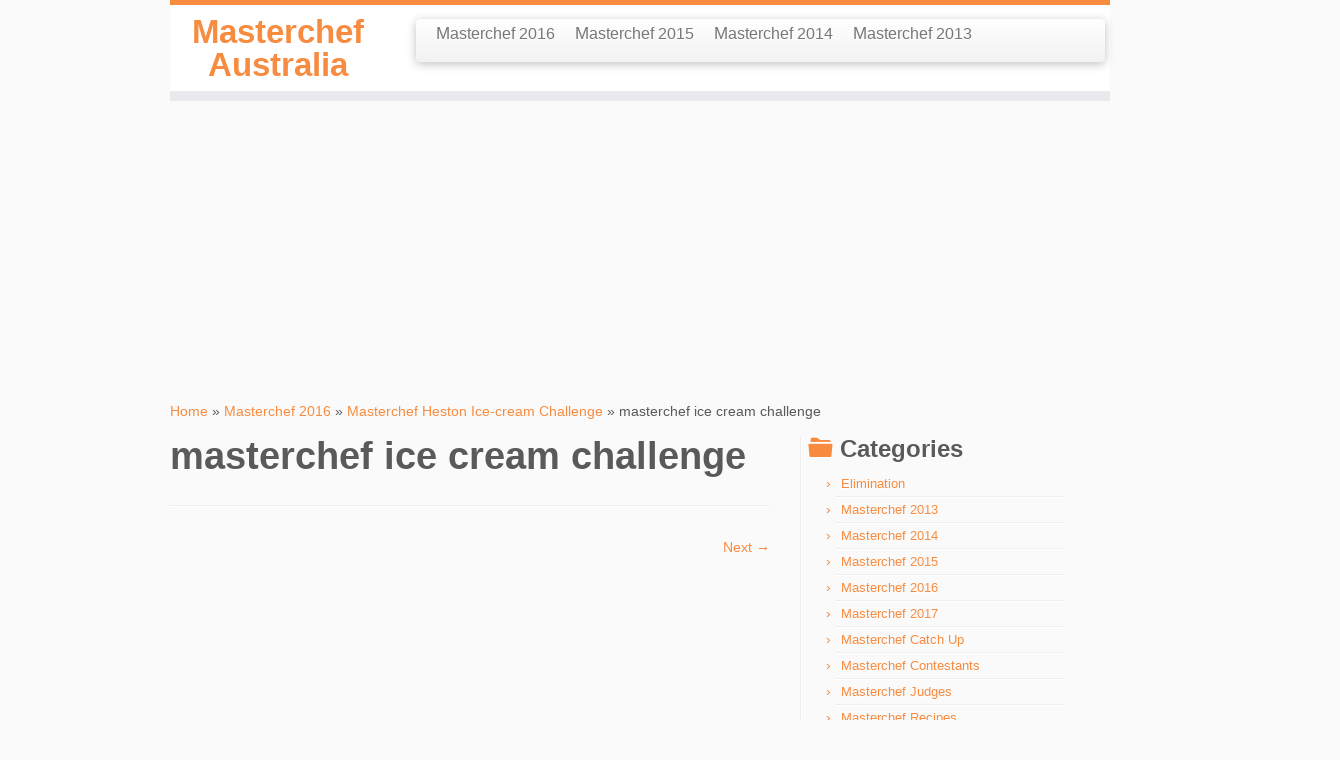

--- FILE ---
content_type: text/html; charset=UTF-8
request_url: http://masterchefaustralia.tv/masterchef-2016/masterchef-heston-ice-cream-challenge/attachment/masterchef-ice-cream-challenge/
body_size: 12228
content:
<!DOCTYPE html>
<!--[if IE 7]>
<html class="ie ie7" lang="en-US">
<![endif]-->
<!--[if IE 8]>
<html class="ie ie8" lang="en-US">
<![endif]-->
<!--[if !(IE 7) | !(IE 8)  ]><!-->
<html lang="en-US">                          
<!--<![endif]-->

			<head>
		    <meta charset="UTF-8" />
		    <meta http-equiv="X-UA-Compatible" content="IE=9; IE=8; IE=7; IE=EDGE" />
		    <title>masterchef ice cream challenge</title>
		    <meta name="viewport" content="width=device-width, initial-scale=1.0" />
		    <link rel="profile" href="http://gmpg.org/xfn/11" />
		    <link rel="pingback" href="http://masterchefaustralia.tv/xmlrpc.php" />
		   
		   <!-- Icons font support for IE6-7  -->
		    <!--[if lt IE 8]>
		      <script src="http://masterchefaustralia.tv/wp-content/themes/customizr/inc/css/fonts/lte-ie7.js"></script>
		    <![endif]-->
		    <meta name='robots' content='index, follow, max-image-preview:large, max-snippet:-1, max-video-preview:-1' />

	<!-- This site is optimized with the Yoast SEO plugin v26.5 - https://yoast.com/wordpress/plugins/seo/ -->
	<link rel="canonical" href="http://masterchefaustralia.tv/masterchef-2016/masterchef-heston-ice-cream-challenge/attachment/masterchef-ice-cream-challenge/" />
	<meta property="og:locale" content="en_US" />
	<meta property="og:type" content="article" />
	<meta property="og:title" content="masterchef ice cream challenge" />
	<meta property="og:description" content="source: twitter" />
	<meta property="og:url" content="http://masterchefaustralia.tv/masterchef-2016/masterchef-heston-ice-cream-challenge/attachment/masterchef-ice-cream-challenge/" />
	<meta property="og:site_name" content="Masterchef Australia" />
	<meta property="article:modified_time" content="2016-06-27T09:30:36+00:00" />
	<meta property="og:image" content="http://masterchefaustralia.tv/masterchef-2016/masterchef-heston-ice-cream-challenge/attachment/masterchef-ice-cream-challenge" />
	<meta property="og:image:width" content="806" />
	<meta property="og:image:height" content="538" />
	<meta property="og:image:type" content="image/jpeg" />
	<script type="application/ld+json" class="yoast-schema-graph">{"@context":"https://schema.org","@graph":[{"@type":"WebPage","@id":"http://masterchefaustralia.tv/masterchef-2016/masterchef-heston-ice-cream-challenge/attachment/masterchef-ice-cream-challenge/","url":"http://masterchefaustralia.tv/masterchef-2016/masterchef-heston-ice-cream-challenge/attachment/masterchef-ice-cream-challenge/","name":"masterchef ice cream challenge","isPartOf":{"@id":"https://masterchefaustralia.tv/#website"},"primaryImageOfPage":{"@id":"http://masterchefaustralia.tv/masterchef-2016/masterchef-heston-ice-cream-challenge/attachment/masterchef-ice-cream-challenge/#primaryimage"},"image":{"@id":"http://masterchefaustralia.tv/masterchef-2016/masterchef-heston-ice-cream-challenge/attachment/masterchef-ice-cream-challenge/#primaryimage"},"thumbnailUrl":"http://masterchefaustralia.tv/wp-content/uploads/2016/06/masterchef-ice-cream-challenge.jpg","datePublished":"2016-06-27T09:30:23+00:00","dateModified":"2016-06-27T09:30:36+00:00","breadcrumb":{"@id":"http://masterchefaustralia.tv/masterchef-2016/masterchef-heston-ice-cream-challenge/attachment/masterchef-ice-cream-challenge/#breadcrumb"},"inLanguage":"en-US","potentialAction":[{"@type":"ReadAction","target":["http://masterchefaustralia.tv/masterchef-2016/masterchef-heston-ice-cream-challenge/attachment/masterchef-ice-cream-challenge/"]}]},{"@type":"ImageObject","inLanguage":"en-US","@id":"http://masterchefaustralia.tv/masterchef-2016/masterchef-heston-ice-cream-challenge/attachment/masterchef-ice-cream-challenge/#primaryimage","url":"http://masterchefaustralia.tv/wp-content/uploads/2016/06/masterchef-ice-cream-challenge.jpg","contentUrl":"http://masterchefaustralia.tv/wp-content/uploads/2016/06/masterchef-ice-cream-challenge.jpg","width":806,"height":538,"caption":"source: twitter"},{"@type":"BreadcrumbList","@id":"http://masterchefaustralia.tv/masterchef-2016/masterchef-heston-ice-cream-challenge/attachment/masterchef-ice-cream-challenge/#breadcrumb","itemListElement":[{"@type":"ListItem","position":1,"name":"Home","item":"https://masterchefaustralia.tv/"},{"@type":"ListItem","position":2,"name":"Masterchef 2016","item":"http://masterchefaustralia.tv/masterchef-2016/"},{"@type":"ListItem","position":3,"name":"Masterchef Heston Ice-cream Challenge","item":"http://masterchefaustralia.tv/masterchef-2016/masterchef-heston-ice-cream-challenge/"},{"@type":"ListItem","position":4,"name":"masterchef ice cream challenge"}]},{"@type":"WebSite","@id":"https://masterchefaustralia.tv/#website","url":"https://masterchefaustralia.tv/","name":"Masterchef Australia","description":"","potentialAction":[{"@type":"SearchAction","target":{"@type":"EntryPoint","urlTemplate":"https://masterchefaustralia.tv/?s={search_term_string}"},"query-input":{"@type":"PropertyValueSpecification","valueRequired":true,"valueName":"search_term_string"}}],"inLanguage":"en-US"}]}</script>
	<!-- / Yoast SEO plugin. -->


<link rel="alternate" type="application/rss+xml" title="Masterchef Australia &raquo; Feed" href="http://masterchefaustralia.tv/feed/" />
<link rel="alternate" type="application/rss+xml" title="Masterchef Australia &raquo; Comments Feed" href="http://masterchefaustralia.tv/comments/feed/" />
<link rel="alternate" type="application/rss+xml" title="Masterchef Australia &raquo; masterchef ice cream challenge Comments Feed" href="http://masterchefaustralia.tv/masterchef-2016/masterchef-heston-ice-cream-challenge/attachment/masterchef-ice-cream-challenge/feed/" />
<link rel="alternate" title="oEmbed (JSON)" type="application/json+oembed" href="http://masterchefaustralia.tv/wp-json/oembed/1.0/embed?url=http%3A%2F%2Fmasterchefaustralia.tv%2Fmasterchef-2016%2Fmasterchef-heston-ice-cream-challenge%2Fattachment%2Fmasterchef-ice-cream-challenge%2F" />
<link rel="alternate" title="oEmbed (XML)" type="text/xml+oembed" href="http://masterchefaustralia.tv/wp-json/oembed/1.0/embed?url=http%3A%2F%2Fmasterchefaustralia.tv%2Fmasterchef-2016%2Fmasterchef-heston-ice-cream-challenge%2Fattachment%2Fmasterchef-ice-cream-challenge%2F&#038;format=xml" />
<style id='wp-img-auto-sizes-contain-inline-css' type='text/css'>
img:is([sizes=auto i],[sizes^="auto," i]){contain-intrinsic-size:3000px 1500px}
/*# sourceURL=wp-img-auto-sizes-contain-inline-css */
</style>
<style id='wp-emoji-styles-inline-css' type='text/css'>

	img.wp-smiley, img.emoji {
		display: inline !important;
		border: none !important;
		box-shadow: none !important;
		height: 1em !important;
		width: 1em !important;
		margin: 0 0.07em !important;
		vertical-align: -0.1em !important;
		background: none !important;
		padding: 0 !important;
	}
/*# sourceURL=wp-emoji-styles-inline-css */
</style>
<style id='wp-block-library-inline-css' type='text/css'>
:root{--wp-block-synced-color:#7a00df;--wp-block-synced-color--rgb:122,0,223;--wp-bound-block-color:var(--wp-block-synced-color);--wp-editor-canvas-background:#ddd;--wp-admin-theme-color:#007cba;--wp-admin-theme-color--rgb:0,124,186;--wp-admin-theme-color-darker-10:#006ba1;--wp-admin-theme-color-darker-10--rgb:0,107,160.5;--wp-admin-theme-color-darker-20:#005a87;--wp-admin-theme-color-darker-20--rgb:0,90,135;--wp-admin-border-width-focus:2px}@media (min-resolution:192dpi){:root{--wp-admin-border-width-focus:1.5px}}.wp-element-button{cursor:pointer}:root .has-very-light-gray-background-color{background-color:#eee}:root .has-very-dark-gray-background-color{background-color:#313131}:root .has-very-light-gray-color{color:#eee}:root .has-very-dark-gray-color{color:#313131}:root .has-vivid-green-cyan-to-vivid-cyan-blue-gradient-background{background:linear-gradient(135deg,#00d084,#0693e3)}:root .has-purple-crush-gradient-background{background:linear-gradient(135deg,#34e2e4,#4721fb 50%,#ab1dfe)}:root .has-hazy-dawn-gradient-background{background:linear-gradient(135deg,#faaca8,#dad0ec)}:root .has-subdued-olive-gradient-background{background:linear-gradient(135deg,#fafae1,#67a671)}:root .has-atomic-cream-gradient-background{background:linear-gradient(135deg,#fdd79a,#004a59)}:root .has-nightshade-gradient-background{background:linear-gradient(135deg,#330968,#31cdcf)}:root .has-midnight-gradient-background{background:linear-gradient(135deg,#020381,#2874fc)}:root{--wp--preset--font-size--normal:16px;--wp--preset--font-size--huge:42px}.has-regular-font-size{font-size:1em}.has-larger-font-size{font-size:2.625em}.has-normal-font-size{font-size:var(--wp--preset--font-size--normal)}.has-huge-font-size{font-size:var(--wp--preset--font-size--huge)}.has-text-align-center{text-align:center}.has-text-align-left{text-align:left}.has-text-align-right{text-align:right}.has-fit-text{white-space:nowrap!important}#end-resizable-editor-section{display:none}.aligncenter{clear:both}.items-justified-left{justify-content:flex-start}.items-justified-center{justify-content:center}.items-justified-right{justify-content:flex-end}.items-justified-space-between{justify-content:space-between}.screen-reader-text{border:0;clip-path:inset(50%);height:1px;margin:-1px;overflow:hidden;padding:0;position:absolute;width:1px;word-wrap:normal!important}.screen-reader-text:focus{background-color:#ddd;clip-path:none;color:#444;display:block;font-size:1em;height:auto;left:5px;line-height:normal;padding:15px 23px 14px;text-decoration:none;top:5px;width:auto;z-index:100000}html :where(.has-border-color){border-style:solid}html :where([style*=border-top-color]){border-top-style:solid}html :where([style*=border-right-color]){border-right-style:solid}html :where([style*=border-bottom-color]){border-bottom-style:solid}html :where([style*=border-left-color]){border-left-style:solid}html :where([style*=border-width]){border-style:solid}html :where([style*=border-top-width]){border-top-style:solid}html :where([style*=border-right-width]){border-right-style:solid}html :where([style*=border-bottom-width]){border-bottom-style:solid}html :where([style*=border-left-width]){border-left-style:solid}html :where(img[class*=wp-image-]){height:auto;max-width:100%}:where(figure){margin:0 0 1em}html :where(.is-position-sticky){--wp-admin--admin-bar--position-offset:var(--wp-admin--admin-bar--height,0px)}@media screen and (max-width:600px){html :where(.is-position-sticky){--wp-admin--admin-bar--position-offset:0px}}

/*# sourceURL=wp-block-library-inline-css */
</style><style id='global-styles-inline-css' type='text/css'>
:root{--wp--preset--aspect-ratio--square: 1;--wp--preset--aspect-ratio--4-3: 4/3;--wp--preset--aspect-ratio--3-4: 3/4;--wp--preset--aspect-ratio--3-2: 3/2;--wp--preset--aspect-ratio--2-3: 2/3;--wp--preset--aspect-ratio--16-9: 16/9;--wp--preset--aspect-ratio--9-16: 9/16;--wp--preset--color--black: #000000;--wp--preset--color--cyan-bluish-gray: #abb8c3;--wp--preset--color--white: #ffffff;--wp--preset--color--pale-pink: #f78da7;--wp--preset--color--vivid-red: #cf2e2e;--wp--preset--color--luminous-vivid-orange: #ff6900;--wp--preset--color--luminous-vivid-amber: #fcb900;--wp--preset--color--light-green-cyan: #7bdcb5;--wp--preset--color--vivid-green-cyan: #00d084;--wp--preset--color--pale-cyan-blue: #8ed1fc;--wp--preset--color--vivid-cyan-blue: #0693e3;--wp--preset--color--vivid-purple: #9b51e0;--wp--preset--gradient--vivid-cyan-blue-to-vivid-purple: linear-gradient(135deg,rgb(6,147,227) 0%,rgb(155,81,224) 100%);--wp--preset--gradient--light-green-cyan-to-vivid-green-cyan: linear-gradient(135deg,rgb(122,220,180) 0%,rgb(0,208,130) 100%);--wp--preset--gradient--luminous-vivid-amber-to-luminous-vivid-orange: linear-gradient(135deg,rgb(252,185,0) 0%,rgb(255,105,0) 100%);--wp--preset--gradient--luminous-vivid-orange-to-vivid-red: linear-gradient(135deg,rgb(255,105,0) 0%,rgb(207,46,46) 100%);--wp--preset--gradient--very-light-gray-to-cyan-bluish-gray: linear-gradient(135deg,rgb(238,238,238) 0%,rgb(169,184,195) 100%);--wp--preset--gradient--cool-to-warm-spectrum: linear-gradient(135deg,rgb(74,234,220) 0%,rgb(151,120,209) 20%,rgb(207,42,186) 40%,rgb(238,44,130) 60%,rgb(251,105,98) 80%,rgb(254,248,76) 100%);--wp--preset--gradient--blush-light-purple: linear-gradient(135deg,rgb(255,206,236) 0%,rgb(152,150,240) 100%);--wp--preset--gradient--blush-bordeaux: linear-gradient(135deg,rgb(254,205,165) 0%,rgb(254,45,45) 50%,rgb(107,0,62) 100%);--wp--preset--gradient--luminous-dusk: linear-gradient(135deg,rgb(255,203,112) 0%,rgb(199,81,192) 50%,rgb(65,88,208) 100%);--wp--preset--gradient--pale-ocean: linear-gradient(135deg,rgb(255,245,203) 0%,rgb(182,227,212) 50%,rgb(51,167,181) 100%);--wp--preset--gradient--electric-grass: linear-gradient(135deg,rgb(202,248,128) 0%,rgb(113,206,126) 100%);--wp--preset--gradient--midnight: linear-gradient(135deg,rgb(2,3,129) 0%,rgb(40,116,252) 100%);--wp--preset--font-size--small: 13px;--wp--preset--font-size--medium: 20px;--wp--preset--font-size--large: 36px;--wp--preset--font-size--x-large: 42px;--wp--preset--spacing--20: 0.44rem;--wp--preset--spacing--30: 0.67rem;--wp--preset--spacing--40: 1rem;--wp--preset--spacing--50: 1.5rem;--wp--preset--spacing--60: 2.25rem;--wp--preset--spacing--70: 3.38rem;--wp--preset--spacing--80: 5.06rem;--wp--preset--shadow--natural: 6px 6px 9px rgba(0, 0, 0, 0.2);--wp--preset--shadow--deep: 12px 12px 50px rgba(0, 0, 0, 0.4);--wp--preset--shadow--sharp: 6px 6px 0px rgba(0, 0, 0, 0.2);--wp--preset--shadow--outlined: 6px 6px 0px -3px rgb(255, 255, 255), 6px 6px rgb(0, 0, 0);--wp--preset--shadow--crisp: 6px 6px 0px rgb(0, 0, 0);}:where(.is-layout-flex){gap: 0.5em;}:where(.is-layout-grid){gap: 0.5em;}body .is-layout-flex{display: flex;}.is-layout-flex{flex-wrap: wrap;align-items: center;}.is-layout-flex > :is(*, div){margin: 0;}body .is-layout-grid{display: grid;}.is-layout-grid > :is(*, div){margin: 0;}:where(.wp-block-columns.is-layout-flex){gap: 2em;}:where(.wp-block-columns.is-layout-grid){gap: 2em;}:where(.wp-block-post-template.is-layout-flex){gap: 1.25em;}:where(.wp-block-post-template.is-layout-grid){gap: 1.25em;}.has-black-color{color: var(--wp--preset--color--black) !important;}.has-cyan-bluish-gray-color{color: var(--wp--preset--color--cyan-bluish-gray) !important;}.has-white-color{color: var(--wp--preset--color--white) !important;}.has-pale-pink-color{color: var(--wp--preset--color--pale-pink) !important;}.has-vivid-red-color{color: var(--wp--preset--color--vivid-red) !important;}.has-luminous-vivid-orange-color{color: var(--wp--preset--color--luminous-vivid-orange) !important;}.has-luminous-vivid-amber-color{color: var(--wp--preset--color--luminous-vivid-amber) !important;}.has-light-green-cyan-color{color: var(--wp--preset--color--light-green-cyan) !important;}.has-vivid-green-cyan-color{color: var(--wp--preset--color--vivid-green-cyan) !important;}.has-pale-cyan-blue-color{color: var(--wp--preset--color--pale-cyan-blue) !important;}.has-vivid-cyan-blue-color{color: var(--wp--preset--color--vivid-cyan-blue) !important;}.has-vivid-purple-color{color: var(--wp--preset--color--vivid-purple) !important;}.has-black-background-color{background-color: var(--wp--preset--color--black) !important;}.has-cyan-bluish-gray-background-color{background-color: var(--wp--preset--color--cyan-bluish-gray) !important;}.has-white-background-color{background-color: var(--wp--preset--color--white) !important;}.has-pale-pink-background-color{background-color: var(--wp--preset--color--pale-pink) !important;}.has-vivid-red-background-color{background-color: var(--wp--preset--color--vivid-red) !important;}.has-luminous-vivid-orange-background-color{background-color: var(--wp--preset--color--luminous-vivid-orange) !important;}.has-luminous-vivid-amber-background-color{background-color: var(--wp--preset--color--luminous-vivid-amber) !important;}.has-light-green-cyan-background-color{background-color: var(--wp--preset--color--light-green-cyan) !important;}.has-vivid-green-cyan-background-color{background-color: var(--wp--preset--color--vivid-green-cyan) !important;}.has-pale-cyan-blue-background-color{background-color: var(--wp--preset--color--pale-cyan-blue) !important;}.has-vivid-cyan-blue-background-color{background-color: var(--wp--preset--color--vivid-cyan-blue) !important;}.has-vivid-purple-background-color{background-color: var(--wp--preset--color--vivid-purple) !important;}.has-black-border-color{border-color: var(--wp--preset--color--black) !important;}.has-cyan-bluish-gray-border-color{border-color: var(--wp--preset--color--cyan-bluish-gray) !important;}.has-white-border-color{border-color: var(--wp--preset--color--white) !important;}.has-pale-pink-border-color{border-color: var(--wp--preset--color--pale-pink) !important;}.has-vivid-red-border-color{border-color: var(--wp--preset--color--vivid-red) !important;}.has-luminous-vivid-orange-border-color{border-color: var(--wp--preset--color--luminous-vivid-orange) !important;}.has-luminous-vivid-amber-border-color{border-color: var(--wp--preset--color--luminous-vivid-amber) !important;}.has-light-green-cyan-border-color{border-color: var(--wp--preset--color--light-green-cyan) !important;}.has-vivid-green-cyan-border-color{border-color: var(--wp--preset--color--vivid-green-cyan) !important;}.has-pale-cyan-blue-border-color{border-color: var(--wp--preset--color--pale-cyan-blue) !important;}.has-vivid-cyan-blue-border-color{border-color: var(--wp--preset--color--vivid-cyan-blue) !important;}.has-vivid-purple-border-color{border-color: var(--wp--preset--color--vivid-purple) !important;}.has-vivid-cyan-blue-to-vivid-purple-gradient-background{background: var(--wp--preset--gradient--vivid-cyan-blue-to-vivid-purple) !important;}.has-light-green-cyan-to-vivid-green-cyan-gradient-background{background: var(--wp--preset--gradient--light-green-cyan-to-vivid-green-cyan) !important;}.has-luminous-vivid-amber-to-luminous-vivid-orange-gradient-background{background: var(--wp--preset--gradient--luminous-vivid-amber-to-luminous-vivid-orange) !important;}.has-luminous-vivid-orange-to-vivid-red-gradient-background{background: var(--wp--preset--gradient--luminous-vivid-orange-to-vivid-red) !important;}.has-very-light-gray-to-cyan-bluish-gray-gradient-background{background: var(--wp--preset--gradient--very-light-gray-to-cyan-bluish-gray) !important;}.has-cool-to-warm-spectrum-gradient-background{background: var(--wp--preset--gradient--cool-to-warm-spectrum) !important;}.has-blush-light-purple-gradient-background{background: var(--wp--preset--gradient--blush-light-purple) !important;}.has-blush-bordeaux-gradient-background{background: var(--wp--preset--gradient--blush-bordeaux) !important;}.has-luminous-dusk-gradient-background{background: var(--wp--preset--gradient--luminous-dusk) !important;}.has-pale-ocean-gradient-background{background: var(--wp--preset--gradient--pale-ocean) !important;}.has-electric-grass-gradient-background{background: var(--wp--preset--gradient--electric-grass) !important;}.has-midnight-gradient-background{background: var(--wp--preset--gradient--midnight) !important;}.has-small-font-size{font-size: var(--wp--preset--font-size--small) !important;}.has-medium-font-size{font-size: var(--wp--preset--font-size--medium) !important;}.has-large-font-size{font-size: var(--wp--preset--font-size--large) !important;}.has-x-large-font-size{font-size: var(--wp--preset--font-size--x-large) !important;}
/*# sourceURL=global-styles-inline-css */
</style>

<style id='classic-theme-styles-inline-css' type='text/css'>
/*! This file is auto-generated */
.wp-block-button__link{color:#fff;background-color:#32373c;border-radius:9999px;box-shadow:none;text-decoration:none;padding:calc(.667em + 2px) calc(1.333em + 2px);font-size:1.125em}.wp-block-file__button{background:#32373c;color:#fff;text-decoration:none}
/*# sourceURL=/wp-includes/css/classic-themes.min.css */
</style>
<link rel='stylesheet' id='customizr-skin-css' href='http://masterchefaustralia.tv/wp-content/themes/customizr/inc/css/orange.min.css?ver=3.1.11' type='text/css' media='all' />
<link rel='stylesheet' id='customizr-style-css' href='http://masterchefaustralia.tv/wp-content/themes/customizr/style.css?ver=3.1.11' type='text/css' media='all' />
<link rel='stylesheet' id='fancyboxcss-css' href='http://masterchefaustralia.tv/wp-content/themes/customizr/inc/js/fancybox/jquery.fancybox-1.3.4.min.css?ver=6.9' type='text/css' media='all' />
<script type="text/javascript" src="http://masterchefaustralia.tv/wp-includes/js/jquery/jquery.min.js?ver=3.7.1" id="jquery-core-js"></script>
<script type="text/javascript" src="http://masterchefaustralia.tv/wp-includes/js/jquery/jquery-migrate.min.js?ver=3.4.1" id="jquery-migrate-js"></script>
<script type="text/javascript" src="http://masterchefaustralia.tv/wp-content/plugins/wp-google-analytics/wp-google-analytics.js?ver=0.0.3" id="wp-google-analytics-js"></script>
<script type="text/javascript" src="http://masterchefaustralia.tv/wp-content/themes/customizr/inc/js/modernizr.min.js" id="modernizr-js"></script>
<link rel="https://api.w.org/" href="http://masterchefaustralia.tv/wp-json/" /><link rel="alternate" title="JSON" type="application/json" href="http://masterchefaustralia.tv/wp-json/wp/v2/media/2066" /><link rel="EditURI" type="application/rsd+xml" title="RSD" href="http://masterchefaustralia.tv/xmlrpc.php?rsd" />
<meta name="generator" content="WordPress 6.9" />
<link rel='shortlink' href='http://masterchefaustralia.tv/?p=2066' />
<script type="text/javascript">var ajaxurl = "http://masterchefaustralia.tv/wp-admin/admin-ajax.php";</script><style type="text/css">.recentcomments a{display:inline !important;padding:0 !important;margin:0 !important;}</style>
                  <style id="option-custom-css" type="text/css">.entry-title.format-icon:before { display: none }
.video-container {
    position: relative;
    padding-bottom: 56.25%;
    padding-top: 30px; height: 0; overflow: hidden;
}
 
.video-container iframe,
.video-container object,
.video-container embed {
    position: absolute;
    top: 0;
    left: 0;
    width: 100%;
    height: 100%;
}

.brand .site-title {
font-size: 25pt;
line-height:25pt;
}

header.tc-header {
max-width: 940px;
}
.row.column-content-wrapper, .container {
max-width: 940px;
}

#content {
max-width: 600px;
margin-left: 0px;
}

.navbar .nav>li>a {
padding: 5px 10px;
}

#top-ad-panel {
max-width: 940px;
margin: 10px 0;
}


.tc-header, #top-ad-panel, #main-wrapper, #footer {
margin: 0 auto;
}

.column-content-wrapper {
margin-left: 0;
}

.crafty-social-button img {
width: 24px;
height: 24px;
}

.breadcrumb-trail.breadcrumbs {
margin-top: 20px;
}

.round-div {
border: none;
}

.schema-event {
border: 1px solid #ccc;
padding: 10px;
background-color: #fafafa;
margin-bottom: 10px;
}</style>
        
        
        		    <!--Icons size hack for IE8 and less -->
		    <!--[if lt IE 9]>
		      <link href="http://masterchefaustralia.tv/wp-content/themes/customizr/inc/css/fonts/ie8-hacks.css" rel="stylesheet" type="text/css"/>
		    <![endif]-->
		</head>
		
	<body class="attachment wp-singular attachment-template-default single single-attachment postid-2066 attachmentid-2066 attachment-jpeg wp-theme-customizr" itemscope itemtype="http://schema.org/WebPage">
		
		
	   	<header class="tc-header clearfix row-fluid" role="banner">
			
			
		
	    	
	        <div class="brand span3 pull-left">

	        	<span><a class="site-title" href="http://masterchefaustralia.tv/" title="Masterchef Australia | ">Masterchef Australia</a></span>
	        </div> <!-- brand span3 pull-left -->

	        
	   
	   
	   
      	<div class="navbar-wrapper clearfix span9">

      		<div class="navbar notresp row-fluid pull-left">
      			<div class="navbar-inner" role="navigation">
      				<div class="row-fluid">
            			<div class="tc-hover-menu-wrapper"><div class="menu-default-top-menu-container"><ul id="menu-default-top-menu" class="nav tc-hover-menu"><li id="menu-item-1537" class="menu-item menu-item-type-taxonomy menu-item-object-category menu-item-1537"><a href="http://masterchefaustralia.tv/masterchef-2016/">Masterchef 2016</a></li>
<li id="menu-item-1420" class="menu-item menu-item-type-taxonomy menu-item-object-category menu-item-1420"><a href="http://masterchefaustralia.tv/masterchef-2015/">Masterchef 2015</a></li>
<li id="menu-item-22" class="menu-item menu-item-type-taxonomy menu-item-object-category menu-item-22"><a href="http://masterchefaustralia.tv/masterchef-2014/">Masterchef 2014</a></li>
<li id="menu-item-23" class="menu-item menu-item-type-taxonomy menu-item-object-category menu-item-23"><a href="http://masterchefaustralia.tv/masterchef-2013/">Masterchef 2013</a></li>
</ul></div></div>            		</div><!-- .row-fluid -->
            	</div><!-- /.navbar-inner -->
            </div><!-- /.navbar notresp -->

            <div class="navbar resp">
            	<div class="navbar-inner" role="navigation">
            		<div class="tc-hover-menu-wrapper"><div class="menu-default-top-menu-container"><ul id="menu-default-top-menu-1" class="nav tc-hover-menu"><li class="menu-item menu-item-type-taxonomy menu-item-object-category menu-item-1537"><a href="http://masterchefaustralia.tv/masterchef-2016/">Masterchef 2016</a></li>
<li class="menu-item menu-item-type-taxonomy menu-item-object-category menu-item-1420"><a href="http://masterchefaustralia.tv/masterchef-2015/">Masterchef 2015</a></li>
<li class="menu-item menu-item-type-taxonomy menu-item-object-category menu-item-22"><a href="http://masterchefaustralia.tv/masterchef-2014/">Masterchef 2014</a></li>
<li class="menu-item menu-item-type-taxonomy menu-item-object-category menu-item-23"><a href="http://masterchefaustralia.tv/masterchef-2013/">Masterchef 2013</a></li>
</ul></div></div>            	</div><!-- /.navbar-inner -->
      		</div><!-- /.navbar resp -->

    	</div><!-- /.navbar-wrapper -->

        
		</header>

		<div id="top-ad-panel">
<script async src="//pagead2.googlesyndication.com/pagead/js/adsbygoogle.js"></script>
<!-- Responsive top ad -->
<ins class="adsbygoogle fixed-top"
     style="display:block"
     data-ad-client="ca-pub-2847435391544312"
     data-ad-slot="9207876823"
     data-ad-format="auto"></ins>
<script>
(adsbygoogle = window.adsbygoogle || []).push({});
</script>
</div>
<div id="main-wrapper" class="container">

    <div class="breadcrumb-trail breadcrumbs" itemprop="breadcrumb"><span class="trail-begin"><a href="http://masterchefaustralia.tv" title="Masterchef Australia" rel="home" class="trail-begin">Home</a></span> <span class="sep">&raquo;</span> <a href="http://masterchefaustralia.tv/masterchef-2016/" title="Masterchef 2016">Masterchef 2016</a> <span class="sep">&raquo;</span> <a href="http://masterchefaustralia.tv/masterchef-2016/masterchef-heston-ice-cream-challenge/" title="Masterchef Heston Ice-cream Challenge">Masterchef Heston Ice-cream Challenge</a> <span class="sep">&raquo;</span> <span class="trail-end">masterchef ice cream challenge</span></div><div class="tc-hot-crumble container" role="navigation"><div class="row"><div class="span12"></div></div></div>    
    <div class="container" role="main">



        <div class="row column-content-wrapper">

                            
                <div id="content" class="span9 article-container">
                    
                    
                        
                                                                                    
                                                                    <article id="post-2066" class="row-fluid format-image post-2066 attachment type-attachment status-inherit hentry">
                                        
        <header class="entry-header">
          
          <h1 class="entry-title format-icon">masterchef ice cream challenge  </h1>
        

        <hr class="featurette-divider __before_content">
        </header><!-- .entry-header -->

              <nav id="image-navigation" class="navigation" role="navigation">
            <span class="previous-image"></span>
            <span class="next-image"><a href='http://masterchefaustralia.tv/masterchef-2016/masterchef-heston-ice-cream-challenge/attachment/masterchef-heston/'>Next &rarr;</a></span>
        </nav><!-- #image-navigation -->
          
        <section class="entry-content">

            <div class="entry-attachment">

                <div class="attachment">
                                        
                                            
                        
                        <a href="http://masterchefaustralia.tv/wp-content/uploads/2016/06/masterchef-ice-cream-challenge.jpg" title="masterchef ice cream challenge" class="grouped_elements" rel="tc-fancybox-group2066"><img width="806" height="538" src="http://masterchefaustralia.tv/wp-content/uploads/2016/06/masterchef-ice-cream-challenge.jpg" class="attachment-960x960 size-960x960" alt="" decoding="async" fetchpriority="high" srcset="http://masterchefaustralia.tv/wp-content/uploads/2016/06/masterchef-ice-cream-challenge.jpg 806w, http://masterchefaustralia.tv/wp-content/uploads/2016/06/masterchef-ice-cream-challenge-300x200.jpg 300w, http://masterchefaustralia.tv/wp-content/uploads/2016/06/masterchef-ice-cream-challenge-768x513.jpg 768w" sizes="(max-width: 806px) 100vw, 806px" /></a>
                        
                        <div id="hidden-attachment-list" style="display:none">

                            
                                
                                <a href="http://masterchefaustralia.tv/wp-content/uploads/2016/06/masterchef-ice-cream-challenge.jpg" title="source: twitter" class="grouped_elements" rel="tc-fancybox-group2066">http://masterchefaustralia.tv/wp-content/uploads/2016/06/masterchef-ice-cream-challenge.jpg</a>
                                
                            
                                
                                <a href="http://masterchefaustralia.tv/wp-content/uploads/2016/06/masterchef-Heston.jpg" title="masterchef Heston" class="grouped_elements" rel="tc-fancybox-group2066">http://masterchefaustralia.tv/wp-content/uploads/2016/06/masterchef-Heston.jpg</a>
                                
                            
                                
                                <a href="http://masterchefaustralia.tv/wp-content/uploads/2016/06/masterchef-Heston-1.jpg" title="source: twitter " class="grouped_elements" rel="tc-fancybox-group2066">http://masterchefaustralia.tv/wp-content/uploads/2016/06/masterchef-Heston-1.jpg</a>
                                
                            
                        </div><!--/#hidden-attachment-list-->

                    
                    
                        <div class="entry-caption">
                            <p>source: twitter</p>
                        </div>

                    
                </div><!-- .attachment -->

            </div><!-- .entry-attachment -->

        </section><!-- .entry-content -->

        
                                            </article>
                                
                            
                        
                    
<div id="comments" class="comments-area">
	
		<div id="respond" class="comment-respond">
		<h3 id="reply-title" class="comment-reply-title">Leave a Comment <small><a rel="nofollow" id="cancel-comment-reply-link" href="/masterchef-2016/masterchef-heston-ice-cream-challenge/attachment/masterchef-ice-cream-challenge/#respond" style="display:none;">Cancel reply</a></small></h3><form action="http://masterchefaustralia.tv/wp-comments-post.php" method="post" id="commentform" class="comment-form"><p class="comment-notes"><span id="email-notes">Your email address will not be published.</span> <span class="required-field-message">Required fields are marked <span class="required">*</span></span></p><p class="comment-form-comment"><label for="comment">Comment <span class="required">*</span></label> <textarea id="comment" name="comment" cols="45" rows="8" maxlength="65525" required="required"></textarea></p><p class="comment-form-author"><label for="author">Name <span class="required">*</span></label> <input id="author" name="author" type="text" value="" size="30" maxlength="245" autocomplete="name" required="required" /></p>
<p class="comment-form-email"><label for="email">Email <span class="required">*</span></label> <input id="email" name="email" type="text" value="" size="30" maxlength="100" aria-describedby="email-notes" autocomplete="email" required="required" /></p>
<p class="comment-form-url"><label for="url">Website</label> <input id="url" name="url" type="text" value="" size="30" maxlength="200" autocomplete="url" /></p>
<p class="form-submit"><input name="submit" type="submit" id="submit" class="submit" value="Post Comment" /> <input type='hidden' name='comment_post_ID' value='2066' id='comment_post_ID' />
<input type='hidden' name='comment_parent' id='comment_parent' value='0' />
</p><p style="display: none;"><input type="hidden" id="akismet_comment_nonce" name="akismet_comment_nonce" value="e2b314ab4a" /></p><p style="display: none !important;" class="akismet-fields-container" data-prefix="ak_"><label>&#916;<textarea name="ak_hp_textarea" cols="45" rows="8" maxlength="100"></textarea></label><input type="hidden" id="ak_js_1" name="ak_js" value="229"/><script>document.getElementById( "ak_js_1" ).setAttribute( "value", ( new Date() ).getTime() );</script></p></form>	</div><!-- #respond -->
	
	
</div><!-- #comments .comments-area -->
      
        <hr class="featurette-divider __after_loop">
        <nav id="nav-below" class="navigation" role="navigation">

            <h3 class="assistive-text">
              Post navigation            </h3>

            <ul class="pager">
                                        </ul>

        </nav><!-- #nav-below .navigation -->

      
      
                </div><!--.article-container -->

                  
      <div class="span3 right tc-sidebar">
         <div id="right" class="widget-area" role="complementary">
                                             <aside id="categories-4" class="widget widget_categories"><h3 class="widget-title">Categories</h3>
			<ul>
					<li class="cat-item cat-item-59"><a href="http://masterchefaustralia.tv/elimination/">Elimination</a>
</li>
	<li class="cat-item cat-item-2"><a href="http://masterchefaustralia.tv/masterchef-2013/">Masterchef 2013</a>
</li>
	<li class="cat-item cat-item-9"><a href="http://masterchefaustralia.tv/masterchef-2014/">Masterchef 2014</a>
</li>
	<li class="cat-item cat-item-55"><a href="http://masterchefaustralia.tv/masterchef-2015/">Masterchef 2015</a>
</li>
	<li class="cat-item cat-item-58"><a href="http://masterchefaustralia.tv/masterchef-2016/">Masterchef 2016</a>
</li>
	<li class="cat-item cat-item-65"><a href="http://masterchefaustralia.tv/masterchef-2017/">Masterchef 2017</a>
</li>
	<li class="cat-item cat-item-51"><a href="http://masterchefaustralia.tv/masterchef-catch-up/">Masterchef Catch Up</a>
</li>
	<li class="cat-item cat-item-14"><a href="http://masterchefaustralia.tv/masterchef-contestants/">Masterchef Contestants</a>
</li>
	<li class="cat-item cat-item-13"><a href="http://masterchefaustralia.tv/masterchef-judges/">Masterchef Judges</a>
</li>
	<li class="cat-item cat-item-12"><a href="http://masterchefaustralia.tv/masterchef-recipes/">Masterchef Recipes</a>
</li>
	<li class="cat-item cat-item-10"><a href="http://masterchefaustralia.tv/masterchef-spoilers/">Masterchef Spoilers</a>
</li>
	<li class="cat-item cat-item-1"><a href="http://masterchefaustralia.tv/uncategorized/">Uncategorized</a>
</li>
			</ul>

			</aside>
		<aside id="recent-posts-4" class="widget widget_recent_entries">
		<h3 class="widget-title">Recent Posts</h3>
		<ul>
											<li>
					<a href="http://masterchefaustralia.tv/masterchef-2017/who-won-masterchef-2017/">Who won Masterchef 2017? Masterchef Australia Winner</a>
									</li>
											<li>
					<a href="http://masterchefaustralia.tv/masterchef-2017/masterchef-semi-final-winners/">Masterchef Semi Final Winners</a>
									</li>
											<li>
					<a href="http://masterchefaustralia.tv/masterchef-2017/masterchef-elimination-karlee-diana-and-tamara/">Masterchef Elimination- Karlee, Diana and Tamara</a>
									</li>
											<li>
					<a href="http://masterchefaustralia.tv/masterchef-2017/masterchef-elimination-top-5-surprise-elimination/">Masterchef Elimination – Top 5 Surprise Elimination</a>
									</li>
											<li>
					<a href="http://masterchefaustralia.tv/masterchef-2017/masterchef-elimination-sarah-vs-diana-vs-karlie/">Masterchef Elimination – Sarah vs Diana vs Karlie</a>
									</li>
					</ul>

		</aside><aside id="tag_cloud-3" class="widget widget_tag_cloud"><h3 class="widget-title">Tags</h3><div class="tagcloud"><a href="http://masterchefaustralia.tv/amy-shields/" class="tag-cloud-link tag-link-20 tag-link-position-1" style="font-size: 12.173913043478pt;" aria-label="amy shields (5 items)">amy shields</a>
<a href="http://masterchefaustralia.tv/ben-macdonald/" class="tag-cloud-link tag-link-18 tag-link-position-2" style="font-size: 9.5652173913043pt;" aria-label="ben macdonald (2 items)">ben macdonald</a>
<a href="http://masterchefaustralia.tv/brendan-langfield/" class="tag-cloud-link tag-link-43 tag-link-position-3" style="font-size: 8pt;" aria-label="Brendan Langfield (1 item)">Brendan Langfield</a>
<a href="http://masterchefaustralia.tv/brent-owens/" class="tag-cloud-link tag-link-41 tag-link-position-4" style="font-size: 9.5652173913043pt;" aria-label="Brent Owens (2 items)">Brent Owens</a>
<a href="http://masterchefaustralia.tv/byron-finnerty/" class="tag-cloud-link tag-link-36 tag-link-position-5" style="font-size: 10.608695652174pt;" aria-label="Byron Finnerty (3 items)">Byron Finnerty</a>
<a href="http://masterchefaustralia.tv/code-word/" class="tag-cloud-link tag-link-56 tag-link-position-6" style="font-size: 8pt;" aria-label="code word (1 item)">code word</a>
<a href="http://masterchefaustralia.tv/colin-sheppard/" class="tag-cloud-link tag-link-35 tag-link-position-7" style="font-size: 10.608695652174pt;" aria-label="Colin Sheppard (3 items)">Colin Sheppard</a>
<a href="http://masterchefaustralia.tv/competition/" class="tag-cloud-link tag-link-15 tag-link-position-8" style="font-size: 9.5652173913043pt;" aria-label="competition (2 items)">competition</a>
<a href="http://masterchefaustralia.tv/masterchef-contestants-tag/" class="tag-cloud-link tag-link-19 tag-link-position-9" style="font-size: 18.086956521739pt;" aria-label="contestants (28 items)">contestants</a>
<a href="http://masterchefaustralia.tv/curtis-stone/" class="tag-cloud-link tag-link-63 tag-link-position-10" style="font-size: 8pt;" aria-label="curtis stone (1 item)">curtis stone</a>
<a href="http://masterchefaustralia.tv/deepali-behar/" class="tag-cloud-link tag-link-34 tag-link-position-11" style="font-size: 8pt;" aria-label="Deepali Behar (1 item)">Deepali Behar</a>
<a href="http://masterchefaustralia.tv/elimination/" class="tag-cloud-link tag-link-60 tag-link-position-12" style="font-size: 17.565217391304pt;" aria-label="elimination (24 items)">elimination</a>
<a href="http://masterchefaustralia.tv/emelia-jackson/" class="tag-cloud-link tag-link-33 tag-link-position-13" style="font-size: 8pt;" aria-label="Emelia Jackson (1 item)">Emelia Jackson</a>
<a href="http://masterchefaustralia.tv/emily-loo/" class="tag-cloud-link tag-link-32 tag-link-position-14" style="font-size: 8pt;" aria-label="Emily Loo (1 item)">Emily Loo</a>
<a href="http://masterchefaustralia.tv/finals/" class="tag-cloud-link tag-link-53 tag-link-position-15" style="font-size: 12.782608695652pt;" aria-label="finals (6 items)">finals</a>
<a href="http://masterchefaustralia.tv/georgia-hughes/" class="tag-cloud-link tag-link-31 tag-link-position-16" style="font-size: 10.608695652174pt;" aria-label="Georgia Hughes (3 items)">Georgia Hughes</a>
<a href="http://masterchefaustralia.tv/immunity-challenge/" class="tag-cloud-link tag-link-45 tag-link-position-17" style="font-size: 16.869565217391pt;" aria-label="Immunity Challenge (20 items)">Immunity Challenge</a>
<a href="http://masterchefaustralia.tv/immunity-pin/" class="tag-cloud-link tag-link-61 tag-link-position-18" style="font-size: 9.5652173913043pt;" aria-label="immunity pin (2 items)">immunity pin</a>
<a href="http://masterchefaustralia.tv/invention-test/" class="tag-cloud-link tag-link-48 tag-link-position-19" style="font-size: 10.608695652174pt;" aria-label="invention test (3 items)">invention test</a>
<a href="http://masterchefaustralia.tv/jamie-fleming/" class="tag-cloud-link tag-link-30 tag-link-position-20" style="font-size: 8pt;" aria-label="Jamie Fleming (1 item)">Jamie Fleming</a>
<a href="http://masterchefaustralia.tv/kira-westwick/" class="tag-cloud-link tag-link-29 tag-link-position-21" style="font-size: 8pt;" aria-label="Kira Westwick (1 item)">Kira Westwick</a>
<a href="http://masterchefaustralia.tv/laura-cassai/" class="tag-cloud-link tag-link-28 tag-link-position-22" style="font-size: 12.173913043478pt;" aria-label="Laura Cassai (5 items)">Laura Cassai</a>
<a href="http://masterchefaustralia.tv/marco-pierre-white/" class="tag-cloud-link tag-link-50 tag-link-position-23" style="font-size: 8pt;" aria-label="Marco Pierre White (1 item)">Marco Pierre White</a>
<a href="http://masterchefaustralia.tv/masterchef-2014/" class="tag-cloud-link tag-link-57 tag-link-position-24" style="font-size: 10.608695652174pt;" aria-label="Masterchef 2014 (3 items)">Masterchef 2014</a>
<a href="http://masterchefaustralia.tv/mystery-box/" class="tag-cloud-link tag-link-47 tag-link-position-25" style="font-size: 17.391304347826pt;" aria-label="mystery box (23 items)">mystery box</a>
<a href="http://masterchefaustralia.tv/nick-doyle/" class="tag-cloud-link tag-link-27 tag-link-position-26" style="font-size: 8pt;" aria-label="Nick Doyle (1 item)">Nick Doyle</a>
<a href="http://masterchefaustralia.tv/nicole-cleave/" class="tag-cloud-link tag-link-26 tag-link-position-27" style="font-size: 8pt;" aria-label="Nicole Cleave (1 item)">Nicole Cleave</a>
<a href="http://masterchefaustralia.tv/power-apron/" class="tag-cloud-link tag-link-62 tag-link-position-28" style="font-size: 8pt;" aria-label="power apron (1 item)">power apron</a>
<a href="http://masterchefaustralia.tv/pressure-test/" class="tag-cloud-link tag-link-64 tag-link-position-29" style="font-size: 8pt;" aria-label="pressure test (1 item)">pressure test</a>
<a href="http://masterchefaustralia.tv/rachael-ciesiolka/" class="tag-cloud-link tag-link-25 tag-link-position-30" style="font-size: 9.5652173913043pt;" aria-label="Rachael Ciesiolka (2 items)">Rachael Ciesiolka</a>
<a href="http://masterchefaustralia.tv/renae-smith/" class="tag-cloud-link tag-link-24 tag-link-position-31" style="font-size: 9.5652173913043pt;" aria-label="Renae Smith (2 items)">Renae Smith</a>
<a href="http://masterchefaustralia.tv/sam-gant/" class="tag-cloud-link tag-link-23 tag-link-position-32" style="font-size: 9.5652173913043pt;" aria-label="Sam Gant (2 items)">Sam Gant</a>
<a href="http://masterchefaustralia.tv/sarah-todd/" class="tag-cloud-link tag-link-42 tag-link-position-33" style="font-size: 8pt;" aria-label="Sarah Todd (1 item)">Sarah Todd</a>
<a href="http://masterchefaustralia.tv/scott-yeoman/" class="tag-cloud-link tag-link-22 tag-link-position-34" style="font-size: 8pt;" aria-label="Scott Yeoman (1 item)">Scott Yeoman</a>
<a href="http://masterchefaustralia.tv/sean-baxter/" class="tag-cloud-link tag-link-40 tag-link-position-35" style="font-size: 8pt;" aria-label="Sean Baxter (1 item)">Sean Baxter</a>
<a href="http://masterchefaustralia.tv/spoiler/" class="tag-cloud-link tag-link-16 tag-link-position-36" style="font-size: 17.217391304348pt;" aria-label="spoiler (22 items)">spoiler</a>
<a href="http://masterchefaustralia.tv/steven/" class="tag-cloud-link tag-link-49 tag-link-position-37" style="font-size: 8pt;" aria-label="steven (1 item)">steven</a>
<a href="http://masterchefaustralia.tv/steven-peh/" class="tag-cloud-link tag-link-39 tag-link-position-38" style="font-size: 8pt;" aria-label="Steven Peh (1 item)">Steven Peh</a>
<a href="http://masterchefaustralia.tv/tash-shan/" class="tag-cloud-link tag-link-38 tag-link-position-39" style="font-size: 10.608695652174pt;" aria-label="Tash Shan (3 items)">Tash Shan</a>
<a href="http://masterchefaustralia.tv/team-challenge/" class="tag-cloud-link tag-link-46 tag-link-position-40" style="font-size: 17.391304347826pt;" aria-label="team challenge (23 items)">team challenge</a>
<a href="http://masterchefaustralia.tv/tracey/" class="tag-cloud-link tag-link-44 tag-link-position-41" style="font-size: 8pt;" aria-label="Tracey (1 item)">Tracey</a>
<a href="http://masterchefaustralia.tv/tracy-collins/" class="tag-cloud-link tag-link-37 tag-link-position-42" style="font-size: 9.5652173913043pt;" aria-label="Tracy Collins (2 items)">Tracy Collins</a>
<a href="http://masterchefaustralia.tv/who-was-eliminated-from-masterchef/" class="tag-cloud-link tag-link-17 tag-link-position-43" style="font-size: 22pt;" aria-label="Who was eliminated from MasterChef? (81 items)">Who was eliminated from MasterChef?</a>
<a href="http://masterchefaustralia.tv/who-will-be-eliminated-from-masterchef/" class="tag-cloud-link tag-link-66 tag-link-position-44" style="font-size: 16.086956521739pt;" aria-label="who will be eliminated from Masterchef (16 items)">who will be eliminated from Masterchef</a>
<a href="http://masterchefaustralia.tv/winner/" class="tag-cloud-link tag-link-54 tag-link-position-45" style="font-size: 11.478260869565pt;" aria-label="winner (4 items)">winner</a></div>
</aside><aside id="search-4" class="widget widget_search"><form role="search" method="get" id="searchform" class="searchform" action="http://masterchefaustralia.tv/">
				<div>
					<label class="screen-reader-text" for="s">Search for:</label>
					<input type="text" value="" name="s" id="s" />
					<input type="submit" id="searchsubmit" value="Search" />
				</div>
			</form></aside>
                                        </div><!-- #left -->
      </div><!--.tc-sidebar -->

      
        </div><!--.row -->
    </div><!-- .container role: main -->

    
</div><!--#main-wrapper"-->

<script type='text/javascript'>
	var _gaq = _gaq || [];
	_gaq.push(['_setAccount', 'UA-41914530-1']);
_gaq.push(['_trackPageview']);

	(function() {
		var ga = document.createElement('script'); ga.type = 'text/javascript'; ga.async = true;
		ga.src = ('https:' == document.location.protocol ? 'https://ssl' : 'http://www') + '.google-analytics.com/ga.js';
		var s = document.getElementsByTagName('script')[0]; s.parentNode.insertBefore(ga, s);
	})();
</script>
	<!-- FOOTER -->
	<footer id="footer" class="">
	 	    			 <div class="colophon">
		 	<div class="container">
		 		<div class="row-fluid">
<p>Masterchefaustralia.tv is an unofficial blog site by fans of MasterChef Australia. We have no affiliation with MasterChef, masterchef.com.au, Shine Australia, Channel 10 or their sponsors.</p>
      			</div><!-- .row-fluid -->
      		</div><!-- .container -->
      	</div><!-- .colophon -->
    		</footer>
<script type="speculationrules">
{"prefetch":[{"source":"document","where":{"and":[{"href_matches":"/*"},{"not":{"href_matches":["/wp-*.php","/wp-admin/*","/wp-content/uploads/*","/wp-content/*","/wp-content/plugins/*","/wp-content/themes/customizr/*","/*\\?(.+)"]}},{"not":{"selector_matches":"a[rel~=\"nofollow\"]"}},{"not":{"selector_matches":".no-prefetch, .no-prefetch a"}}]},"eagerness":"conservative"}]}
</script>
<script type="text/javascript" src="http://masterchefaustralia.tv/wp-includes/js/comment-reply.min.js?ver=6.9" id="comment-reply-js" async="async" data-wp-strategy="async" fetchpriority="low"></script>
<script type="text/javascript" src="http://masterchefaustralia.tv/wp-includes/js/jquery/ui/core.min.js?ver=1.13.3" id="jquery-ui-core-js"></script>
<script type="text/javascript" src="http://masterchefaustralia.tv/wp-content/themes/customizr/inc/js/bootstrap.min.js" id="bootstrap-js"></script>
<script type="text/javascript" id="tc-scripts-js-extra">
/* <![CDATA[ */
var TCParams = {"FancyBoxState":"1","FancyBoxAutoscale":"1","SliderName":"","SliderDelay":"","SliderHover":"1","SmoothScroll":"linear","ReorderBlocks":"1","CenterSlides":"1","HasComments":"","LeftSidebarClass":".span3.left.tc-sidebar","RightSidebarClass":".span3.right.tc-sidebar"};
//# sourceURL=tc-scripts-js-extra
/* ]]> */
</script>
<script type="text/javascript" src="http://masterchefaustralia.tv/wp-content/themes/customizr/inc/js/tc-scripts.min.js" id="tc-scripts-js"></script>
<script type="text/javascript" src="http://masterchefaustralia.tv/wp-content/themes/customizr/inc/js/holder.js" id="holder-js"></script>
<script type="text/javascript" src="http://masterchefaustralia.tv/wp-content/themes/customizr/inc/js/fancybox/jquery.fancybox-1.3.4.min.js" id="fancyboxjs-js"></script>
<script type="text/javascript" src="http://masterchefaustralia.tv/wp-content/themes/customizr/inc/js/retina.min.js" id="retinajs-js"></script>
<script defer type="text/javascript" src="http://masterchefaustralia.tv/wp-content/plugins/akismet/_inc/akismet-frontend.js?ver=1765333889" id="akismet-frontend-js"></script>
<script id="wp-emoji-settings" type="application/json">
{"baseUrl":"https://s.w.org/images/core/emoji/17.0.2/72x72/","ext":".png","svgUrl":"https://s.w.org/images/core/emoji/17.0.2/svg/","svgExt":".svg","source":{"concatemoji":"http://masterchefaustralia.tv/wp-includes/js/wp-emoji-release.min.js?ver=6.9"}}
</script>
<script type="module">
/* <![CDATA[ */
/*! This file is auto-generated */
const a=JSON.parse(document.getElementById("wp-emoji-settings").textContent),o=(window._wpemojiSettings=a,"wpEmojiSettingsSupports"),s=["flag","emoji"];function i(e){try{var t={supportTests:e,timestamp:(new Date).valueOf()};sessionStorage.setItem(o,JSON.stringify(t))}catch(e){}}function c(e,t,n){e.clearRect(0,0,e.canvas.width,e.canvas.height),e.fillText(t,0,0);t=new Uint32Array(e.getImageData(0,0,e.canvas.width,e.canvas.height).data);e.clearRect(0,0,e.canvas.width,e.canvas.height),e.fillText(n,0,0);const a=new Uint32Array(e.getImageData(0,0,e.canvas.width,e.canvas.height).data);return t.every((e,t)=>e===a[t])}function p(e,t){e.clearRect(0,0,e.canvas.width,e.canvas.height),e.fillText(t,0,0);var n=e.getImageData(16,16,1,1);for(let e=0;e<n.data.length;e++)if(0!==n.data[e])return!1;return!0}function u(e,t,n,a){switch(t){case"flag":return n(e,"\ud83c\udff3\ufe0f\u200d\u26a7\ufe0f","\ud83c\udff3\ufe0f\u200b\u26a7\ufe0f")?!1:!n(e,"\ud83c\udde8\ud83c\uddf6","\ud83c\udde8\u200b\ud83c\uddf6")&&!n(e,"\ud83c\udff4\udb40\udc67\udb40\udc62\udb40\udc65\udb40\udc6e\udb40\udc67\udb40\udc7f","\ud83c\udff4\u200b\udb40\udc67\u200b\udb40\udc62\u200b\udb40\udc65\u200b\udb40\udc6e\u200b\udb40\udc67\u200b\udb40\udc7f");case"emoji":return!a(e,"\ud83e\u1fac8")}return!1}function f(e,t,n,a){let r;const o=(r="undefined"!=typeof WorkerGlobalScope&&self instanceof WorkerGlobalScope?new OffscreenCanvas(300,150):document.createElement("canvas")).getContext("2d",{willReadFrequently:!0}),s=(o.textBaseline="top",o.font="600 32px Arial",{});return e.forEach(e=>{s[e]=t(o,e,n,a)}),s}function r(e){var t=document.createElement("script");t.src=e,t.defer=!0,document.head.appendChild(t)}a.supports={everything:!0,everythingExceptFlag:!0},new Promise(t=>{let n=function(){try{var e=JSON.parse(sessionStorage.getItem(o));if("object"==typeof e&&"number"==typeof e.timestamp&&(new Date).valueOf()<e.timestamp+604800&&"object"==typeof e.supportTests)return e.supportTests}catch(e){}return null}();if(!n){if("undefined"!=typeof Worker&&"undefined"!=typeof OffscreenCanvas&&"undefined"!=typeof URL&&URL.createObjectURL&&"undefined"!=typeof Blob)try{var e="postMessage("+f.toString()+"("+[JSON.stringify(s),u.toString(),c.toString(),p.toString()].join(",")+"));",a=new Blob([e],{type:"text/javascript"});const r=new Worker(URL.createObjectURL(a),{name:"wpTestEmojiSupports"});return void(r.onmessage=e=>{i(n=e.data),r.terminate(),t(n)})}catch(e){}i(n=f(s,u,c,p))}t(n)}).then(e=>{for(const n in e)a.supports[n]=e[n],a.supports.everything=a.supports.everything&&a.supports[n],"flag"!==n&&(a.supports.everythingExceptFlag=a.supports.everythingExceptFlag&&a.supports[n]);var t;a.supports.everythingExceptFlag=a.supports.everythingExceptFlag&&!a.supports.flag,a.supports.everything||((t=a.source||{}).concatemoji?r(t.concatemoji):t.wpemoji&&t.twemoji&&(r(t.twemoji),r(t.wpemoji)))});
//# sourceURL=http://masterchefaustralia.tv/wp-includes/js/wp-emoji-loader.min.js
/* ]]> */
</script>
<script>
(function($){
if ($('.fixed-top').length) {
var elementPosition = $('.fixed-top').offset();
$(window).scroll(function(){
        if($(window).scrollTop() > elementPosition.top){
              $('.fixed-top').css('position','fixed').css('top','0').css('z-index','9999');
        } else {
            $('.fixed-top').css('position','static');
        }    
});
}
})(jQuery);

</script>
<script async src="//pagead2.googlesyndication.com/pagead/js/adsbygoogle.js"></script>
<script>
  (adsbygoogle = window.adsbygoogle || []).push({
    google_ad_client: "ca-pub-2847435391544312",
    enable_page_level_ads: true
  });
</script>
	<script defer src="https://static.cloudflareinsights.com/beacon.min.js/vcd15cbe7772f49c399c6a5babf22c1241717689176015" integrity="sha512-ZpsOmlRQV6y907TI0dKBHq9Md29nnaEIPlkf84rnaERnq6zvWvPUqr2ft8M1aS28oN72PdrCzSjY4U6VaAw1EQ==" data-cf-beacon='{"version":"2024.11.0","token":"5385ca53ab3d4f02881006aadb6af697","r":1,"server_timing":{"name":{"cfCacheStatus":true,"cfEdge":true,"cfExtPri":true,"cfL4":true,"cfOrigin":true,"cfSpeedBrain":true},"location_startswith":null}}' crossorigin="anonymous"></script>
</body>
</html>


--- FILE ---
content_type: text/html; charset=utf-8
request_url: https://www.google.com/recaptcha/api2/aframe
body_size: 268
content:
<!DOCTYPE HTML><html><head><meta http-equiv="content-type" content="text/html; charset=UTF-8"></head><body><script nonce="G_QYKn5i62nMJsSLUc3p7Q">/** Anti-fraud and anti-abuse applications only. See google.com/recaptcha */ try{var clients={'sodar':'https://pagead2.googlesyndication.com/pagead/sodar?'};window.addEventListener("message",function(a){try{if(a.source===window.parent){var b=JSON.parse(a.data);var c=clients[b['id']];if(c){var d=document.createElement('img');d.src=c+b['params']+'&rc='+(localStorage.getItem("rc::a")?sessionStorage.getItem("rc::b"):"");window.document.body.appendChild(d);sessionStorage.setItem("rc::e",parseInt(sessionStorage.getItem("rc::e")||0)+1);localStorage.setItem("rc::h",'1769452741556');}}}catch(b){}});window.parent.postMessage("_grecaptcha_ready", "*");}catch(b){}</script></body></html>

--- FILE ---
content_type: text/javascript
request_url: http://masterchefaustralia.tv/wp-content/plugins/wp-google-analytics/wp-google-analytics.js?ver=0.0.3
body_size: 639
content:
(function($){ // Open closure and map jQuery to $.

	// Adds :external for grabbing external links
	$.expr[':'].external = function(obj) {
		return !obj.href.match(/^mailto\:/) && !obj.href.match(/^javascript\:/) && (obj.hostname != location.hostname);
	};

	// Document ready.
	$( function() {
		// Add 'external' class and _blank target to all external links
		$('a:external').on( 'click.wp-google-analytics', function(e){
			try {
				_gaq.push( [ '_trackEvent', 'Outbound Links', e.currentTarget.host, $(this).attr('href') ] );
				/**
				 * If this link is not opened in a new tab or window, we need to add
				 * a small delay so the event can fully fire.  See:
				 * http://support.google.com/analytics/bin/answer.py?hl=en&answer=1136920
				 *
				 * We're actually checking for modifier keys or middle-click
				 */
				if ( ! ( e.metaKey || e.ctrlKey || 1 == e.button ) ) {
					e.preventDefault();
					setTimeout('document.location = "' + $(this).attr('href') + '"', 100)
				}
			} catch(err) {}
		});
	});

})( jQuery ); // Close closure.
